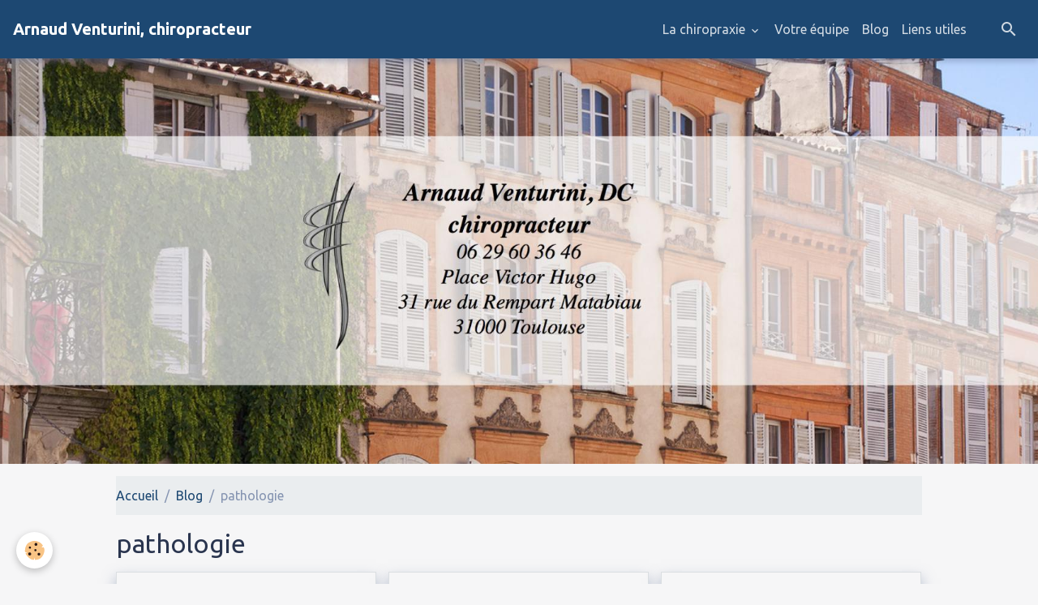

--- FILE ---
content_type: text/html; charset=UTF-8
request_url: http://www.chiropratique-st-michel.com/blog/do/tag/pathologie/
body_size: 52647
content:

<!DOCTYPE html>
<html lang="fr">
    <head>
        <title>pathologie</title>
        <meta name="theme-color" content="rgba(29, 72, 114, 1)">
        <meta name="msapplication-navbutton-color" content="rgba(29, 72, 114, 1)">
        <!-- METATAGS -->
        <!-- rebirth / birdhouse -->
<!--[if IE]>
<meta http-equiv="X-UA-Compatible" content="IE=edge">
<![endif]-->
<meta charset="utf-8">
<meta name="viewport" content="width=device-width, initial-scale=1, shrink-to-fit=no">
    <link rel="alternate" type="application/rss+xml" href="http://www.chiropratique-st-michel.com/blog/do/rss.xml" />
    <link rel="canonical" href="http://www.chiropratique-st-michel.com/blog/do/tag/pathologie/">
<meta name="generator" content="e-monsite (e-monsite.com)">

    <link rel="icon" href="http://www.chiropratique-st-michel.com/medias/site/favicon/logo-1.jpg">
    <link rel="apple-touch-icon" sizes="114x114" href="http://www.chiropratique-st-michel.com/medias/site/mobilefavicon/image-2.png?fx=c_114_114">
    <link rel="apple-touch-icon" sizes="72x72" href="http://www.chiropratique-st-michel.com/medias/site/mobilefavicon/image-2.png?fx=c_72_72">
    <link rel="apple-touch-icon" href="http://www.chiropratique-st-michel.com/medias/site/mobilefavicon/image-2.png?fx=c_57_57">
    <link rel="apple-touch-icon-precomposed" href="http://www.chiropratique-st-michel.com/medias/site/mobilefavicon/image-2.png?fx=c_57_57">


    
    <link rel="preconnect" href="https://fonts.googleapis.com">
    <link rel="preconnect" href="https://fonts.gstatic.com" crossorigin="anonymous">
    <link href="https://fonts.googleapis.com/css?family=Ubuntu:300,300italic,400,400italic,700,700italic&display=swap" rel="stylesheet">

    <link href="//www.chiropratique-st-michel.com/themes/combined.css?v=6_1642769533_516" rel="stylesheet">


<link rel="preload" href="//www.chiropratique-st-michel.com/medias/static/themes/bootstrap_v4/js/jquery-3.6.3.min.js?v=26012023" as="script">
<script src="//www.chiropratique-st-michel.com/medias/static/themes/bootstrap_v4/js/jquery-3.6.3.min.js?v=26012023"></script>
<link rel="preload" href="//www.chiropratique-st-michel.com/medias/static/themes/bootstrap_v4/js/popper.min.js?v=31012023" as="script">
<script src="//www.chiropratique-st-michel.com/medias/static/themes/bootstrap_v4/js/popper.min.js?v=31012023"></script>
<link rel="preload" href="//www.chiropratique-st-michel.com/medias/static/themes/bootstrap_v4/js/bootstrap.min.js?v=31012023" as="script">
<script src="//www.chiropratique-st-michel.com/medias/static/themes/bootstrap_v4/js/bootstrap.min.js?v=31012023"></script>
    <script src="//www.chiropratique-st-michel.com/themes/combined.js?v=6_1642769533_516&lang=fr"></script>
<script type="application/ld+json">
    {
        "@context" : "https://schema.org/",
        "@type" : "WebSite",
        "name" : "Arnaud Venturini, chiropracteur",
        "url" : "http://www.chiropratique-st-michel.com/"
    }
</script>




        <!-- //METATAGS -->
            <script src="//www.chiropratique-st-michel.com/medias/static/js/rgpd-cookies/jquery.rgpd-cookies.js?v=728"></script>
    <script>
                                    $(document).ready(function() {
            $.RGPDCookies({
                theme: 'bootstrap_v4',
                site: 'www.chiropratique-st-michel.com',
                privacy_policy_link: '/about/privacypolicy/',
                cookies: [{"id":null,"favicon_url":"https:\/\/ssl.gstatic.com\/analytics\/20210414-01\/app\/static\/analytics_standard_icon.png","enabled":true,"model":"google_analytics","title":"Google Analytics","short_description":"Permet d'analyser les statistiques de consultation de notre site","long_description":"Indispensable pour piloter notre site internet, il permet de mesurer des indicateurs comme l\u2019affluence, les produits les plus consult\u00e9s, ou encore la r\u00e9partition g\u00e9ographique des visiteurs.","privacy_policy_url":"https:\/\/support.google.com\/analytics\/answer\/6004245?hl=fr","slug":"google-analytics"},{"id":null,"favicon_url":"","enabled":true,"model":"addthis","title":"AddThis","short_description":"Partage social","long_description":"Nous utilisons cet outil afin de vous proposer des liens de partage vers des plateformes tiers comme Twitter, Facebook, etc.","privacy_policy_url":"https:\/\/www.oracle.com\/legal\/privacy\/addthis-privacy-policy.html","slug":"addthis"}],
                modal_title: 'Gestion\u0020des\u0020cookies',
                modal_description: 'd\u00E9pose\u0020des\u0020cookies\u0020pour\u0020am\u00E9liorer\u0020votre\u0020exp\u00E9rience\u0020de\u0020navigation,\nmesurer\u0020l\u0027audience\u0020du\u0020site\u0020internet,\u0020afficher\u0020des\u0020publicit\u00E9s\u0020personnalis\u00E9es,\nr\u00E9aliser\u0020des\u0020campagnes\u0020cibl\u00E9es\u0020et\u0020personnaliser\u0020l\u0027interface\u0020du\u0020site.',
                privacy_policy_label: 'Consulter\u0020la\u0020politique\u0020de\u0020confidentialit\u00E9',
                check_all_label: 'Tout\u0020cocher',
                refuse_button: 'Refuser',
                settings_button: 'Param\u00E9trer',
                accept_button: 'Accepter',
                callback: function() {
                    // website google analytics case (with gtag), consent "on the fly"
                    if ('gtag' in window && typeof window.gtag === 'function') {
                        if (window.jsCookie.get('rgpd-cookie-google-analytics') === undefined
                            || window.jsCookie.get('rgpd-cookie-google-analytics') === '0') {
                            gtag('consent', 'update', {
                                'ad_storage': 'denied',
                                'analytics_storage': 'denied'
                            });
                        } else {
                            gtag('consent', 'update', {
                                'ad_storage': 'granted',
                                'analytics_storage': 'granted'
                            });
                        }
                    }
                }
            });
        });
    </script>
        <script async src="https://www.googletagmanager.com/gtag/js?id=G-4VN4372P6E"></script>
<script>
    window.dataLayer = window.dataLayer || [];
    function gtag(){dataLayer.push(arguments);}
    
    gtag('consent', 'default', {
        'ad_storage': 'denied',
        'analytics_storage': 'denied'
    });
    
    gtag('js', new Date());
    gtag('config', 'G-4VN4372P6E');
</script>

        
    <!-- Global site tag (gtag.js) -->
        <script async src="https://www.googletagmanager.com/gtag/js?id=UA-51798696-1"></script>
        <script>
        window.dataLayer = window.dataLayer || [];
        function gtag(){dataLayer.push(arguments);}

gtag('consent', 'default', {
            'ad_storage': 'denied',
            'analytics_storage': 'denied'
        });
        gtag('set', 'allow_ad_personalization_signals', false);
                gtag('js', new Date());
        gtag('config', 'UA-51798696-1');
    </script>
                <script src="//www.chiropratique-st-michel.com/medias/static/themes/ems_framework/js/masonry.pkgd.min.js"></script>
        <script src="//www.chiropratique-st-michel.com/medias/static/themes/ems_framework/js/imagesloaded.pkgd.min.js"></script>
                            </head>
    <body id="blog_do_tag_pathologie" data-template="default">
        

                <!-- BRAND TOP -->
        
        <!-- NAVBAR -->
                                                                                                                <nav class="navbar navbar-expand-lg position-sticky" id="navbar" data-animation="sliding">
                                                                    <a aria-label="brand" class="navbar-brand d-inline-flex align-items-center" href="http://www.chiropratique-st-michel.com/">
                                                                        <span class="brand-titles d-lg-flex flex-column align-items-start">
                            <span class="brand-title d-inline-block">Arnaud Venturini, chiropracteur</span>
                                                        <span class="brand-subtitle d-none">06 29 60 36 46</span>
                                                    </span>
                                            </a>
                                                    <button id="buttonBurgerMenu" title="BurgerMenu" class="navbar-toggler collapsed" type="button" data-toggle="collapse" data-target="#menu">
                    <span></span>
                    <span></span>
                    <span></span>
                    <span></span>
                </button>
                <div class="collapse navbar-collapse flex-lg-grow-0 ml-lg-auto" id="menu">
                                                                                                                <ul class="navbar-nav navbar-menu nav-all nav-all-right">
                                                                                                                                                                                                                                                                            <li class="nav-item dropdown" data-index="1">
                            <a class="nav-link dropdown-toggle" href="http://www.chiropratique-st-michel.com/pages/la-chiropraxie/">
                                                                La chiropraxie
                            </a>
                                                                                        <div class="collapse dropdown-menu">
                                    <ul class="list-unstyled">
                                                                                                                                                                                                                                                                    <li>
                                                <a class="dropdown-item" href="http://www.chiropratique-st-michel.com/pages/la-chiropraxie/chiro-1.html">
                                                    Qu'est-ce que la chiropraxie ?
                                                </a>
                                                                                                                                            </li>
                                                                                                                                                                                                                                                                    <li>
                                                <a class="dropdown-item" href="http://www.chiropratique-st-michel.com/pages/la-chiropraxie/pourquoi-consulter.html">
                                                    Pourquoi consulter ?
                                                </a>
                                                                                                                                            </li>
                                                                                                                                                                                                                                                                    <li>
                                                <a class="dropdown-item" href="http://www.chiropratique-st-michel.com/pages/la-chiropraxie/qui-peut-aller-chez-le-chiropracteur.html">
                                                    Qui peut consulter ?
                                                </a>
                                                                                                                                            </li>
                                                                                                                                                                                                                                                                    <li>
                                                <a class="dropdown-item" href="http://www.chiropratique-st-michel.com/pages/la-chiropraxie/deroulement-d-une-visite.html">
                                                    Déroulement d'une visite
                                                </a>
                                                                                                                                            </li>
                                                                                                                                                                                                                                                                    <li>
                                                <a class="dropdown-item" href="http://www.chiropratique-st-michel.com/pages/la-chiropraxie/reconnue-et-remboursee.html">
                                                    Reconnaissance & Formation
                                                </a>
                                                                                                                                            </li>
                                                                                                                                                                                                                                                                    <li>
                                                <a class="dropdown-item" href="http://www.chiropratique-st-michel.com/pages/la-chiropraxie/le-test-musculaire-manuel.html">
                                                    Le test musculaire manuel
                                                </a>
                                                                                                                                            </li>
                                                                                <li class="dropdown-menu-root">
                                            <a class="dropdown-item" href="http://www.chiropratique-st-michel.com/pages/la-chiropraxie/">La chiropraxie</a>
                                        </li>
                                    </ul>
                                </div>
                                                    </li>
                                                                                                                                                                                            <li class="nav-item" data-index="2">
                            <a class="nav-link" href="http://www.chiropratique-st-michel.com/pages/votre-chiropracteur/mon-parcours-1.html">
                                                                Votre équipe
                            </a>
                                                                                </li>
                                                                                                                                                                                            <li class="nav-item" data-index="3">
                            <a class="nav-link" href="http://www.chiropratique-st-michel.com/blog/">
                                                                Blog
                            </a>
                                                                                </li>
                                                                                                                                                                                            <li class="nav-item" data-index="4">
                            <a class="nav-link" href="http://www.chiropratique-st-michel.com/pages/liens-utiles/liens-utiles.html">
                                                                Liens utiles
                            </a>
                                                                                </li>
                                    </ul>
            
                                    
                    
                                        <ul class="navbar-nav navbar-widgets ml-lg-4">
                                                <li class="nav-item d-none d-lg-block">
                            <a href="javascript:void(0)" class="nav-link search-toggler"><i class="material-icons md-search"></i></a>
                        </li>
                                                                    </ul>
                                        
                    
                                        <form method="get" action="http://www.chiropratique-st-michel.com/search/site/" id="navbar-search" class="fade">
                        <input class="form-control form-control-lg" type="text" name="q" value="" placeholder="Votre recherche" pattern=".{3,}" required>
                        <button type="submit" class="btn btn-link btn-lg"><i class="material-icons md-search"></i></button>
                        <button type="button" class="btn btn-link btn-lg search-toggler d-none d-lg-inline-block"><i class="material-icons md-clear"></i></button>
                    </form>
                                    </div>
                    </nav>

        <!-- HEADER -->
                                                        <header id="header">
                                                                                
    <div id="slider-68d30d8587514ef3c3d43d9a" class="carousel slide" data-height="manual" data-ride="carousel" data-interval="4000">
                <div class="carousel-inner">
                            <div class="carousel-item active" style="background-image: url(http://www.chiropratique-st-michel.com/medias/images/bandeau-site-mobile-1.jpg?v=1)">
                                        <a href="http://www.chiropratique-st-michel.com/?v=1">
                                                                                            </a>
                                                        </div>
                    </div>
            </div>

    
    <style>
        #slider-68d30d8587514ef3c3d43d9a{
            --carousel-bg: #ffffff;
            --carousel-caption-bg: #000000;
                    --carousel-caption-color: #ffffff;
                    --carousel-height: 500px;
                }
            </style>


                                    </header>
                <!-- //HEADER -->

        <!-- WRAPPER -->
                                                            <div id="wrapper" class="margin-top">

                            <main id="main">

                                                                    <div class="container">
                                                        <ol class="breadcrumb">
                                    <li class="breadcrumb-item"><a href="http://www.chiropratique-st-michel.com/">Accueil</a></li>
                                                <li class="breadcrumb-item"><a href="http://www.chiropratique-st-michel.com/blog/">Blog</a></li>
                                                <li class="breadcrumb-item active">pathologie</li>
                        </ol>

    <script type="application/ld+json">
        {
            "@context": "https://schema.org",
            "@type": "BreadcrumbList",
            "itemListElement": [
                                {
                    "@type": "ListItem",
                    "position": 1,
                    "name": "Accueil",
                    "item": "http://www.chiropratique-st-michel.com/"
                  },                                {
                    "@type": "ListItem",
                    "position": 2,
                    "name": "Blog",
                    "item": "http://www.chiropratique-st-michel.com/blog/"
                  },                                {
                    "@type": "ListItem",
                    "position": 3,
                    "name": "pathologie",
                    "item": "http://www.chiropratique-st-michel.com//blog/do/tag/pathologie"
                  }                          ]
        }
    </script>
                                                </div>
                                            
                                        
                                        
                                                                                                        <div class="view view-blog" id="view-tags">

        <div class="container">
        <div class="row">
            <div class="col">
                                <h1 class="view-title">pathologie</h1>
                    
                            </div>
        </div>
    </div>
                    
                        
<div id="rows-6050e9ea6c8d15f235f4cc25" class="rows" data-total-pages="1" data-current-page="1">
                            
                        
                                                                                        
                                                                
                
                        
                
                
                                    
                
                                
        
                                    <div id="row-6050e9ea6c8d15f235f4cc25-1" class="row-container pos-1 page_1 container">
                    <div class="row-content">
                                                                                <div class="row" data-role="line">
                                    
                                                                                
                                                                                                                                                                                                            
                                                                                                                                                                                                                                                    
                                                                                
                                                                                
                                                                                                                        
                                                                                
                                                                                                                                                                            
                                                                                        <div data-role="cell" data-size="lg" id="cell-6050e9ea6c91998d1c359098" class="col widget-tag-items">
                                               <div class="col-content">                                                            <!-- WIDGET :  -->

<div class="card-deck blog-items masonry" data-addon="blog">

        <div class="card blog-item" data-date="01/14/2016" data-blog-id="5697c30fec0a52f0c55f5be6">
                                                                            <div class="card-body">
            <h2 class="media-heading">
                <a href="http://www.chiropratique-st-michel.com/blog/hernie-discale-histoire-d-une-controverse.html">Hernie discale, histoire d'une controverse</a>
                                            </h2>

            <p class="metas">
                                <span class="meta-author">
                                        <a href="http://www.chiropratique-st-michel.com//blog/do/author/52aca5b06774564a78fd8269" rel="author" class="d-none d-sm-inline-block">
                        <img width="50" class="meta-avatar rounded" src="https://static.e-monsite.com/manager/im/avatar.png?fx=c_50_50" alt="venturini-arnaud">
                    </a>
                                        <span>
                        Par
                        <a href="http://www.chiropratique-st-michel.com//blog/do/author/52aca5b06774564a78fd8269" rel="author" class="meta-name">venturini-arnaud</a>
                    </span>
                </span>
                                                    <span class="meta-date">Le 14/01/2016</span>
                            </p>
                                                <div class="description">
                        <p style="text-align: justify;"><a href="http://www.lasantesurtout.com/tout-ce-qu-il-faut-savoir-sur-la-hernie-discale/" target="_blank" title="Capture d e cran 2016 01 14 a 17 20 40"><img alt="Capture d e cran 2016 01 14 a 17 20 40" class="img-left" src="http://www.chiropratique-st-michel.com/medias/images/capture-d-e-cran-2016-01-14-a-17.20.40.png?fx=r_250_174" style="width: 250px; height: 166px; float: left; margin-left: 10px; margin-right: 10px;" /></a>Vous souffrez de hernie discale et votre m&eacute;decin vous d&eacute;conseille de vous faire manipuler par un chiropracteur ? Sachez que 80% des patients souffrant de hernie discale ayant recours &agrave; la chiropraxie connaissent une am&eacute;lioration rapide pour un co&ucirc;t moindre par rapport &agrave; une prise en charge m&eacute;dicale.</p>

<p style="text-align: justify;"><a href="http://www.lasantesurtout.com/tout-ce-qu-il-faut-savoir-sur-la-hernie-discale/">http://www.lasantesurtout.com/tout-ce-qu-il-faut-savoir-sur-la-hernie-discale/</a><br />
<a href="http://vertebre.com/comparaison-entre-medecin-et-chiropracteur-suisse-dans-la-prise-en-charge-de-certaines-pathologies-musculo-squelettiques-8334">http://vertebre.com/comparaison-entre-medecin-et-chiropracteur-suisse-dans-la-prise-en-charge-de-certaines-pathologies-musculo-squelettiques-8334</a><br />
<a href="http://vertebre.com/hernie-discale-cervicale-traitee-par-manipulation-vertebrale-5629">http://vertebre.com/hernie-discale-cervicale-traitee-par-manipulation-vertebrale-5629</a></p>

                    </div>
                                    </div>
                                    <div class="card-footer">
                    
                                                                        <a href="http://www.chiropratique-st-michel.com/blog/hernie-discale-histoire-d-une-controverse.html" class="btn btn-primary btn-sm">Lire la suite</a>
                                                                        
                    
                                    </div>
                        </div>
        <div class="card blog-item" data-date="10/26/2015" data-blog-id="562e46b86ccf52f0c55fec34">
                                                                            <div class="card-body">
            <h2 class="media-heading">
                <a href="http://www.chiropratique-st-michel.com/blog/lumbago-pensez-chiro.html">Lumbago ? Pensez chiro !</a>
                                            </h2>

            <p class="metas">
                                <span class="meta-author">
                                        <a href="http://www.chiropratique-st-michel.com//blog/do/author/52aca5b06774564a78fd8269" rel="author" class="d-none d-sm-inline-block">
                        <img width="50" class="meta-avatar rounded" src="https://static.e-monsite.com/manager/im/avatar.png?fx=c_50_50" alt="venturini-arnaud">
                    </a>
                                        <span>
                        Par
                        <a href="http://www.chiropratique-st-michel.com//blog/do/author/52aca5b06774564a78fd8269" rel="author" class="meta-name">venturini-arnaud</a>
                    </span>
                </span>
                                                    <span class="meta-date">Le 26/10/2015</span>
                            </p>
                                                <div class="description">
                        <p style="text-align: justify;"><span style="font-size:14px;">Selon une récente étude australienne, publiée dans le British Medical Journal en 2015, le paracétamol nʼaurait aucun effet sur les lombalgies, alors&nbsp;&nbsp; &nbsp;même&nbsp;&nbsp; &nbsp;quʼil&nbsp;&nbsp; &nbsp;demeure&nbsp;&nbsp; &nbsp;la&nbsp;&nbsp; &nbsp;prescription&nbsp;&nbsp; &nbsp;de&nbsp;&nbsp; &nbsp;référence, selon les recommandations de traitement des autorités sanitaires, en France comme à lʼétranger <sup>1</sup>.<br />
Au terme dʼune revue de la littérature scientifique portant sur 13 essais cliniques, les chercheurs de lʼUniversité de Sydney concluent à lʼinefficacité du paracétamol.</span></p>

<p style="text-align: justify;"><span style="font-size:14px;">De plus, une nouvelle &eacute;tude de 2015 parue dans le Journal of American Medical Association, d&eacute;montre que l&#39;utilisation d&#39;un d&eacute;contractant musculaire n&#39;apporte aucun b&eacute;n&eacute;fice suppl&eacute;mentaire par rapport &agrave; un anti-inflammatoire simple <sup>2</sup>.<br />
<br />
En 2013 au contraire, deux études, parues Spine <sup>3, 4</sup>, apportaient la preuve de lʼefficacité de la chiropraxie sur les lombalgie, par lʼassociation des manipulations chiropratiques aux soins médicaux courants. Une troisième recherche, de 2012 celle-ci, établissait la supériorité thérapeutique de la chiropraxie sur un antalgique, le diclofénac, dans la prise en charge de la lombalgie.</span></p>

<p style="text-align: justify;"><span style="font-size:14px;">En revanche, l&#39;adjonction de traitement par renforcement musculaire sp&eacute;cifique semble b&eacute;n&eacute;fique sur le long terme <sup>5</sup>.</span></p>

                    </div>
                                    </div>
                                    <div class="card-footer">
                    
                                                                        <a href="http://www.chiropratique-st-michel.com/blog/lumbago-pensez-chiro.html" class="btn btn-primary btn-sm">Lire la suite</a>
                                                                        
                    
                                    </div>
                        </div>
        <div class="card blog-item" data-date="10/15/2015" data-blog-id="561f973b550c52f0c55f4ab7">
                                                                            <div class="card-body">
            <h2 class="media-heading">
                <a href="http://www.chiropratique-st-michel.com/blog/c-est-psychosomatique.html">C'est psychosomatique ?</a>
                                            </h2>

            <p class="metas">
                                <span class="meta-author">
                                        <a href="http://www.chiropratique-st-michel.com//blog/do/author/52aca5b06774564a78fd8269" rel="author" class="d-none d-sm-inline-block">
                        <img width="50" class="meta-avatar rounded" src="https://static.e-monsite.com/manager/im/avatar.png?fx=c_50_50" alt="venturini-arnaud">
                    </a>
                                        <span>
                        Par
                        <a href="http://www.chiropratique-st-michel.com//blog/do/author/52aca5b06774564a78fd8269" rel="author" class="meta-name">venturini-arnaud</a>
                    </span>
                </span>
                                                    <span class="meta-date">Le 15/10/2015</span>
                            </p>
                                                <div class="description">
                        <p style="text-align: justify;"><span style="font-size:14px;"><strong>Qu&#39;est-ce que le &quot;psychosomatique&quot; ?</strong> Il s&#39;agit de <strong>dysfonctions de la physiologie du corps dont l&#39;origine est psychique</strong>.&nbsp;La personne en &eacute;tant atteinte se sent incapable de faire face &agrave; une situation et modifie inconsciemment sa physiologie de telle sorte que son corps la rende physiquement incapable de faire face &agrave; la dite situation.<br />
Le meilleur exemple m&eacute;dical reste le premier d&eacute;crit, &agrave; savoir l&#39;hyst&eacute;rie. On retrouvera un terrain psychique sp&eacute;cifique dans quasiment toutes les pathologies qu&#39;il est int&eacute;ressant de comprendre pour pr&eacute;venir les r&eacute;cidives. <strong>Notre corps nous parle</strong>, et il est de notre devoir de l&#39;&eacute;couter.<br />
On retouvera parfois une majoration de certains sympt&ocirc;mes plusieurs jours apr&egrave;s un traitement pourtant efficace en cabinet. En effet, la complainte physique ayant &eacute;t&eacute; appais&eacute;e, le corps n&#39;a pas pu transmettre correctement son message et doit r&eacute;tablir la dysfonction pour se faire entendre, avec &agrave; la cl&eacute; des douleurs parfois plus importantes qu&#39;au paravant.<br />
<br />
Pour aller plus loin vous pouvez lire le livre de&nbsp;Michel Odoul &quot;Dis moi o&ugrave; tu as mal et je te dirai pourquoi&quot;.<br />
<br />
Attention, ce processus ne sera pas non plus forc&eacute;ment primaire. En effet, la pathologie engendrera une perturbation de l&#39;&eacute;tat &eacute;motionnel car la personne ne pourra pas r&eacute;aliser ses activit&eacute;s correctement, il en r&eacute;sulte l&#39;apparition du m&ecirc;me terrain psychique qui sera dans ce cas secondaire.</span></p>

                    </div>
                                    </div>
                                    <div class="card-footer">
                    
                    
                    
                                    </div>
                        </div>
        <div class="card blog-item" data-date="10/15/2015" data-blog-id="561f9601a37e52f0c55f0c3c">
                                                                            <div class="card-body">
            <h2 class="media-heading">
                <a href="http://www.chiropratique-st-michel.com/blog/pourquoi-ais-je-des-contractures.html">Pourquoi ais-je des contractures ?</a>
                                            </h2>

            <p class="metas">
                                <span class="meta-author">
                                        <a href="http://www.chiropratique-st-michel.com//blog/do/author/52aca5b06774564a78fd8269" rel="author" class="d-none d-sm-inline-block">
                        <img width="50" class="meta-avatar rounded" src="https://static.e-monsite.com/manager/im/avatar.png?fx=c_50_50" alt="venturini-arnaud">
                    </a>
                                        <span>
                        Par
                        <a href="http://www.chiropratique-st-michel.com//blog/do/author/52aca5b06774564a78fd8269" rel="author" class="meta-name">venturini-arnaud</a>
                    </span>
                </span>
                                                    <span class="meta-date">Le 15/10/2015</span>
                            </p>
                                                <div class="description">
                        <p style="text-align: justify;"><span style="font-size:14px;">Une <strong>contracture</strong> est une tension musculaire trop importante qui survient lors d&#39;une <strong>sur-sollicitation musculaire</strong>, celui-ci se chargeant en <strong>toxines</strong> et &eacute;tant incapable de les &eacute;liminer correctement. Les muscles stri&eacute;s qui s&#39;ins&egrave;rent par l&#39;interm&eacute;diaire de tendons sur les os permettent le mouvement et la d&eacute;ambulation. Mais il faut comprendre les <strong>muscles</strong> comme des <strong>indicateurs de la physiologie du corps</strong>. Ils <strong>r&eacute;agissent &agrave; la posture, &agrave; la physiologie</strong> et donc au fonctionnement des organes et des glandes, <strong>aux &eacute;motions</strong> et <strong>aux m&eacute;ridiens d&#39;acupuncture</strong>. Il est donc la plupart du temps inutile de masser un muscle afin de faire c&eacute;der sa contracture (hormis apr&egrave;s un effort musculaire important), mais n&eacute;cessaire de comprendre ce &agrave; quoi il r&eacute;agit et traiter cette cause.<br />
Il sera souvent n&eacute;cessaire d&#39;<strong>augmenter la consommation en eau</strong> car c&#39;est la premi&egrave;re des causes de contractures musculaires. Il peut aussi &ecirc;tre important de r&eacute;aliser une suppl&eacute;mentation en <strong>magn&eacute;sium</strong>. Parlez-en &agrave; votre chiropracteur qui saura vous conseiller.</span></p>

                    </div>
                                    </div>
                                    <div class="card-footer">
                    
                    
                    
                                    </div>
                        </div>
        <div class="card blog-item" data-date="10/15/2015" data-blog-id="561f957b83e452f0c55f0f71">
                                                                            <div class="card-body">
            <h2 class="media-heading">
                <a href="http://www.chiropratique-st-michel.com/blog/qu-est-ce-qu-une-tendinite.html">Qu'est-ce qu'une tendinite ?</a>
                                            </h2>

            <p class="metas">
                                <span class="meta-author">
                                        <a href="http://www.chiropratique-st-michel.com//blog/do/author/52aca5b06774564a78fd8269" rel="author" class="d-none d-sm-inline-block">
                        <img width="50" class="meta-avatar rounded" src="https://static.e-monsite.com/manager/im/avatar.png?fx=c_50_50" alt="venturini-arnaud">
                    </a>
                                        <span>
                        Par
                        <a href="http://www.chiropratique-st-michel.com//blog/do/author/52aca5b06774564a78fd8269" rel="author" class="meta-name">venturini-arnaud</a>
                    </span>
                </span>
                                                    <span class="meta-date">Le 15/10/2015</span>
                            </p>
                                                <div class="description">
                        <p style="text-align: justify;"><span style="font-size:14px;"><strong>Une tendinite est une inflammation d&#39;un tendon.</strong> Mais qu&#39;est-ce qu&#39;un tendon? Et bien un tendon est l&#39;attache fibreuse d&#39;un muscle au niveau d&#39;un os. Celui-ci s&#39;ins&egrave;re par des microdigitations semblables aux racine d&#39;un arbre, dans l&#39;os apr&egrave;s &ecirc;tre pass&eacute; au travers du p&eacute;rioste (couche de tissu souple recouvrant l&#39;os).<br />
Parfois, le muscle s&#39;inserre sur l&#39;os et le p&eacute;rioste sans tendon d&#39;insertion. La zone d&#39;insertion sera donc toujours large, pouvant conduire &agrave; une p&eacute;riostite en cas de tension &eacute;lev&eacute;e. C&#39;est le cas de la p&eacute;riostite tibiale par exemple, classique chez les coureurs.<br />
Une tendinite survient suite &agrave; une tension trop importante du muscle qui va venir tirer sur son tendon et cr&eacute;er cette fameuse tendinite. Le traitement sera donc local par rel&acirc;chement du muscle et du tendon, mais surtout global car il sera indispensable de comprendre la raison de cette tension musculaire. Elle peut survenir suite &agrave; un effort trop important, ou bien dans le cadre d&#39;un d&eacute;s&eacute;quilibre postural le muscle par sa contraction permanente compensant une posture anormale. Il devient alors indispensable de r&eacute;tablir la posture afin de pr&eacute;venir toute r&eacute;cidive de cette tendinite.</span></p>

                    </div>
                                    </div>
                                    <div class="card-footer">
                    
                    
                    
                                    </div>
                        </div>
        <div class="card blog-item" data-date="10/15/2015" data-blog-id="561f949a34a152f0c55fb9a7">
                                                                            <div class="card-body">
            <h2 class="media-heading">
                <a href="http://www.chiropratique-st-michel.com/blog/qu-est-ce-qu-une-sciatique.html">Qu'est-ce qu'une sciatique ?</a>
                                            </h2>

            <p class="metas">
                                <span class="meta-author">
                                        <a href="http://www.chiropratique-st-michel.com//blog/do/author/52aca5b06774564a78fd8269" rel="author" class="d-none d-sm-inline-block">
                        <img width="50" class="meta-avatar rounded" src="https://static.e-monsite.com/manager/im/avatar.png?fx=c_50_50" alt="venturini-arnaud">
                    </a>
                                        <span>
                        Par
                        <a href="http://www.chiropratique-st-michel.com//blog/do/author/52aca5b06774564a78fd8269" rel="author" class="meta-name">venturini-arnaud</a>
                    </span>
                </span>
                                                    <span class="meta-date">Le 15/10/2015</span>
                            </p>
                                                <div class="description">
                        <p style="text-align: justify;"><span style="font-size:14px;">Une sciatique est une irritation du nerf sciatique, le plus souvent caus&eacute;e par une hernie discale. Mais il existe des douleurs r&eacute;f&eacute;r&eacute;es discales sans compression du nerf sciatique et cr&eacute;ant </span></p>

<p style="text-align: justify;"><span style="font-size:14px;">Le nerf sciatique &eacute;merge de la colonne vert&eacute;brale au niveau basse lombaire, c&#39;est &agrave; dire dans le bas du dos. La sciatique est une irritation de ce nerf par une compression ou une irritation m&eacute;canique dont la cause peut &ecirc;tre multiple:</span></p>

<ul>
	<li style="margin-left: 40px; text-align: justify;"><span style="font-size:14px;">Une hernie discale qui vient comprimer l&#39;une des racines &agrave; l&#39;int&eacute;rieur du canal vert&eacute;bral</span></li>
	<li style="margin-left: 40px; text-align: justify;"><span style="font-size:14px;">Un r&eacute;tr&eacute;cissement de l&#39;espace entre deux vert&egrave;bres o&ugrave; &eacute;merge la racine</span></li>
	<li style="margin-left: 40px; text-align: justify;"><span style="font-size:14px;">Un syndrome de &quot;double crush&quot;, soit une atteinte du nerf sciatique en deux niveaux cons&eacute;cutifs (par exemple une tension m&eacute;ning&eacute;e au niveau cervical, ainsi qu&#39;une anomalie m&eacute;canique lombaire).</span></li>
	<li style="margin-left: 40px; text-align: justify;"><span style="font-size:14px;">Une compression musculaire du nerf dans la fesse</span></li>
	<li style="margin-left: 40px; text-align: justify;"><span style="font-size:14px;">Un processus expansif &agrave; l&#39;int&eacute;rieur du canal vert&eacute;bral ou dans le petit bassin tel qu&#39;une tumeur ou une inflammation. Cette cause est tr&egrave;s rare et n&eacute;cessite une prise en charge m&eacute;dicale.</span></li>
</ul>

<p style="text-align: justify;"><span style="font-size:14px;"><strong>Attention: Les disques intervert&eacute;braux peuvent engendrer des douleurs r&eacute;f&eacute;r&eacute;es (douleurs situ&eacute;es loin de leur cause) sans compression nerveuse, mimant ainsi une fausse sciatique. De m&ecirc;me, un trigger point (ou zone g&acirc;chette) actif dans le muscle piriforme (muscle de la fesse) peut &eacute;galement cr&eacute;er une douleur mimant une fausse sciatique.</strong><br />
Demandez conseil &agrave; votre chiropracteur</span></p>

                    </div>
                                    </div>
                                    <div class="card-footer">
                    
                    
                    
                                    </div>
                        </div>
        <div class="card blog-item" data-date="10/15/2015" data-blog-id="561f92a910af52f0c55f03f2">
                                                                            <div class="card-body">
            <h2 class="media-heading">
                <a href="http://www.chiropratique-st-michel.com/blog/qu-est-ce-qu-une-hernie-discale.html">Qu'est-ce qu'une hernie discale ?</a>
                                            </h2>

            <p class="metas">
                                <span class="meta-author">
                                        <a href="http://www.chiropratique-st-michel.com//blog/do/author/52aca5b06774564a78fd8269" rel="author" class="d-none d-sm-inline-block">
                        <img width="50" class="meta-avatar rounded" src="https://static.e-monsite.com/manager/im/avatar.png?fx=c_50_50" alt="venturini-arnaud">
                    </a>
                                        <span>
                        Par
                        <a href="http://www.chiropratique-st-michel.com//blog/do/author/52aca5b06774564a78fd8269" rel="author" class="meta-name">venturini-arnaud</a>
                    </span>
                </span>
                                                    <span class="meta-date">Le 15/10/2015</span>
                            </p>
                                                <div class="description">
                        <p style="text-align: justify;"><img alt="Hernie discale" class="img-center" src="http://www.chiropratique-st-michel.com/medias/images/hernie-discale.jpg?fx=r_200_195" style="width: 155px; height: 195px; float: left;" /><span style="font-size:14px;">Un disque intervert&eacute;bral se situe entre deux vert&egrave;bres et est constitu&eacute; de deux parties:<br />
<br />
&nbsp;&nbsp; &nbsp;&bull;&nbsp;&nbsp; &nbsp;Une partie acqueuse en forme de bille maintenue sous tension par la partie fibreuse<br />
&nbsp;&nbsp; &nbsp;&bull;&nbsp;&nbsp; &nbsp;Une partie fibreuse, compos&eacute;e de fibres dispos&eacute;es en spirale.<br />
<br />
Une hernie discale survient lorsque la portion fibreuse du disque est ruptur&eacute;e, la partie acqueuse s&#39;engageant alors dans l&#39;interstice. Il en r&eacute;sulte des douleurs ainsi qu&#39;un bombement vers l&#39;arri&egrave;re du disque qui peut &eacute;ventuellement entrer en contact avec les racines nerveuses ou la moelle &eacute;pini&egrave;re.<br />
Une hernie discale se d&eacute;veloppera toujours sur un d&eacute;s&eacute;quilibre postural. En effet, le disque ayant une certaine souplesse, il peut absorber les contraintes posturales du corps. Mais d&egrave;s que les contraintes d&eacute;passent sa capacit&eacute; d&#39;adaptation, il s&#39;affaisse, pouvant aller jusqu&#39;&agrave; la hernie discale. Il est mauvais d&#39;incriminer un faux mouvement qui ne sera toujours que la goutte d&#39;eau qui a fait d&eacute;border le vase. N&eacute;anmoins, celle-ci peut &eacute;galement survenir dans un contexte traumatique.<br />
<br />
<strong>En fonction de la gravit&eacute; de la hernie (bas&eacute;e sur vos sympt&ocirc;mes et vos imageries), celle-ci pourra ou non &ecirc;tre prise en charge par votre chiropracteur. N&#39;h&eacute;sitez pas &agrave; demander conseil &agrave; votre chiropracteur.</strong></span></p>

                    </div>
                                    </div>
                                    <div class="card-footer">
                    
                    
                    
                                    </div>
                        </div>
    </div>
 
                                                                                                    </div>
                                            </div>
                                                                                                                                                        </div>
                                            </div>
                                    </div>
                        </div>

                
    <script>
        emsChromeExtension.init('blogtag', '561f919358c952f0c55fade4', 'e-monsite.com');
    </script>
</div>
                </main>

                        </div>
        <!-- //WRAPPER -->

                <footer id="footer">
                            
<div id="rows-6023a6b009acdfd414ede016" class="rows" data-total-pages="1" data-current-page="1">
                            
                        
                                                                                        
                                                                
                
                        
                
                
                                    
                
                                
        
                                    <div id="row-6023a6b009acdfd414ede016-1" class="row-container pos-1 page_1 container">
                    <div class="row-content">
                                                                                <div class="row" data-role="line">
                                    
                                                                                
                                                                                                                                                                                                            
                                                                                                                                                                
                                                                                
                                                                                
                                                                                                                        
                                                                                
                                                                                                                                                                            
                                                                                        <div data-role="cell" data-size="lg" id="cell-5e85fc19226435e8cb51d7ca" class="col">
                                               <div class="col-content col-no-widget">                                                        <p class="p1" style="text-align: justify;"><span style="color: #ffffff;">&copy; Arnaud Venturini, DC - N&deg;SIRET:&nbsp;<span>799 793 567 00014 / N&deg; ADELI : 31 00 0487 4</span></span></p>

<p class="p1" style="text-align: justify;"><span style="color:#FFFFFF;">Adresse: &nbsp; &nbsp;31 rue du Rempart Matabiau - 31000 Toulouse<br />
T&eacute;l:&nbsp;&nbsp;&nbsp;&nbsp;&nbsp;&nbsp;&nbsp;&nbsp;&nbsp;&nbsp;&nbsp; 06 29 60 36 46<br />
Email:&nbsp;&nbsp;&nbsp;&nbsp; &nbsp;&nbsp; <a href="mailto:chiropratique.venturini@gmail.com?subject=Demande%20de%20renseignements">chiropratique.venturini@gmail.com</a></span></p>

<p class="p1" style="text-align: justify;"><span style="color: #ffffff;">Le site Internet du chiropracteur est sous sa seule responsabilit&eacute;. L&#39;A.F.C. (Association Fran&ccedil;aise de Chiropraxie), ne peut voir sa responsabilit&eacute; engag&eacute;e et ne cautionne aucun site personnel, cependant il n&#39;est pas interdit au chiropracteur d&#39;informer plus amplement les patients du moment qu&#39;il ne transgresse pas les r&egrave;gles de d&eacute;ontologie.</span></p>

                                                                                                    </div>
                                            </div>
                                                                                                                                                        </div>
                                            </div>
                                    </div>
                        </div>

                        <div class="container">
                
                
                            </div>

                            <ul id="legal-mentions" class="footer-mentions">
    
    
    
    
    
            <li><button id="cookies" type="button" aria-label="Gestion des cookies">Gestion des cookies</button></li>
    </ul>
                    </footer>
        
        
        
            

 
    
						 	 





        
            </body>
</html>
